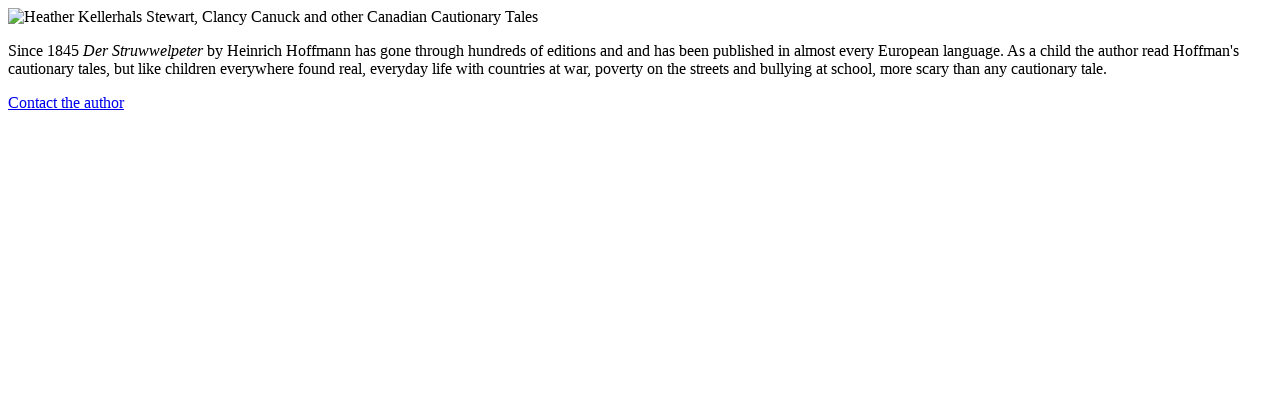

--- FILE ---
content_type: text/html
request_url: https://kellerhalsstewart.ca/md/mod16.htm
body_size: 682
content:
<div class="mod">

  <img src="imjz/titles/clancy-T.png" alt="Heather Kellerhals Stewart, Clancy Canuck and other Canadian Cautionary Tales">

  <p>Since 1845 <em>Der Struwwelpeter</em> by Heinrich Hoffmann has gone through hundreds of editions and and has been published in almost every European language. As a child the author read Hoffman's cautionary tales, but like children everywhere found real, everyday life with countries at war, poverty on the streets and bullying at school, more scary than any cautionary tale.</div>



<div class="search">

  <div><img src="grfx/nib.png" alt=""></div>

  <div><a href="contact.php" target="_blank">Contact the author</a></div>

</div>